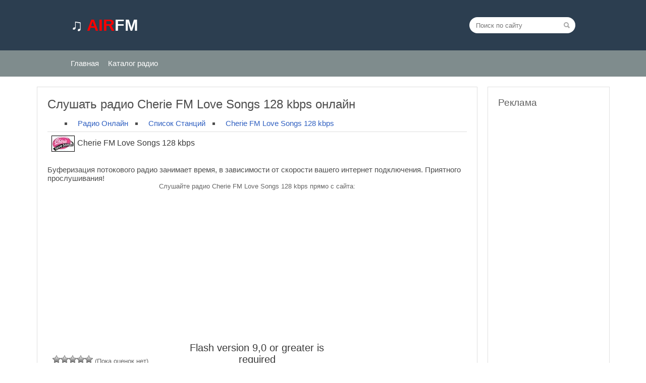

--- FILE ---
content_type: text/html; charset=UTF-8
request_url: https://airfm.ru/cherie-fm-love-songs-128-kbps/
body_size: 12094
content:
<html> <head> <title>Радио Cherie FM Love Songs 128 Kbps слушать онлайн бесплатно</title> <script type="text/javascript" data-pagespeed-no-defer>(function(){function d(b){var a=window;if(a.addEventListener)a.addEventListener("load",b,!1);else if(a.attachEvent)a.attachEvent("onload",b);else{var c=a.onload;a.onload=function(){b.call(this);c&&c.call(this)}}}var p=Date.now||function(){return+new Date};window.pagespeed=window.pagespeed||{};var q=window.pagespeed;function r(){this.a=!0}r.prototype.c=function(b){b=parseInt(b.substring(0,b.indexOf(" ")),10);return!isNaN(b)&&b<=p()};r.prototype.hasExpired=r.prototype.c;r.prototype.b=function(b){return b.substring(b.indexOf(" ",b.indexOf(" ")+1)+1)};r.prototype.getData=r.prototype.b;r.prototype.f=function(b){var a=document.getElementsByTagName("script"),a=a[a.length-1];a.parentNode.replaceChild(b,a)};r.prototype.replaceLastScript=r.prototype.f;
r.prototype.g=function(b){var a=window.localStorage.getItem("pagespeed_lsc_url:"+b),c=document.createElement(a?"style":"link");a&&!this.c(a)?(c.type="text/css",c.appendChild(document.createTextNode(this.b(a)))):(c.rel="stylesheet",c.href=b,this.a=!0);this.f(c)};r.prototype.inlineCss=r.prototype.g;
r.prototype.h=function(b,a){var c=window.localStorage.getItem("pagespeed_lsc_url:"+b+" pagespeed_lsc_hash:"+a),f=document.createElement("img");c&&!this.c(c)?f.src=this.b(c):(f.src=b,this.a=!0);for(var c=2,k=arguments.length;c<k;++c){var g=arguments[c].indexOf("=");f.setAttribute(arguments[c].substring(0,g),arguments[c].substring(g+1))}this.f(f)};r.prototype.inlineImg=r.prototype.h;
function t(b,a,c,f){a=document.getElementsByTagName(a);for(var k=0,g=a.length;k<g;++k){var e=a[k],m=e.getAttribute("data-pagespeed-lsc-hash"),h=e.getAttribute("data-pagespeed-lsc-url");if(m&&h){h="pagespeed_lsc_url:"+h;c&&(h+=" pagespeed_lsc_hash:"+m);var l=e.getAttribute("data-pagespeed-lsc-expiry"),l=l?(new Date(l)).getTime():"",e=f(e);if(!e){var n=window.localStorage.getItem(h);n&&(e=b.b(n))}e&&(window.localStorage.setItem(h,l+" "+m+" "+e),b.a=!0)}}}
function u(b){t(b,"img",!0,function(a){return a.src});t(b,"style",!1,function(a){return a.firstChild?a.firstChild.nodeValue:null})}
q.i=function(){if(window.localStorage){var b=new r;q.localStorageCache=b;d(function(){u(b)});d(function(){if(b.a){for(var a=[],c=[],f=0,k=p(),g=0,e=window.localStorage.length;g<e;++g){var m=window.localStorage.key(g);if(!m.indexOf("pagespeed_lsc_url:")){var h=window.localStorage.getItem(m),l=h.indexOf(" "),n=parseInt(h.substring(0,l),10);if(!isNaN(n))if(n<=k){a.push(m);continue}else if(n<f||!f)f=n;c.push(h.substring(l+1,h.indexOf(" ",l+1)))}}k="";f&&(k="; expires="+(new Date(f)).toUTCString());document.cookie=
"_GPSLSC="+c.join("!")+k;g=0;for(e=a.length;g<e;++g)window.localStorage.removeItem(a[g]);b.a=!1}})}};q.localStorageCacheInit=q.i;})();
pagespeed.localStorageCacheInit();</script><link rel="shortcut icon" href="/favicon.ico" type="image/x-icon"> <meta name="yandex-verification" content="50049f87b7ae5813"/> <meta name='robots' content='max-image-preview:large'/> <style>img:is([sizes="auto" i], [sizes^="auto," i]) {contain-intrinsic-size:3000px 1500px}</style> <meta name="description" itemprop="description" content="Cherie FM Love Songs"/> <meta name="keywords" itemprop="keywords" content="128 kbps / кб/c,chillout,lounge,Европа,Музыка любви / love,Поп / Хиты"/> <link rel="canonical" href="https://airfm.ru/cherie-fm-love-songs-128-kbps/"/> <link rel="alternate" type="application/rss+xml" title="Радио онлайн &raquo; Лента комментариев к &laquo;Cherie FM Love Songs 128 kbps&raquo;" href="feed/"/> <link rel='stylesheet' id='wp-block-library-css' href="/wp-includes/css/dist/block-library/A.style.min.css,qver=6.8.3.pagespeed.cf.6w6iIy5A4f.css" type='text/css' media='all'/> <style id='classic-theme-styles-inline-css' type='text/css'>.wp-block-button__link{color:#fff;background-color:#32373c;border-radius:9999px;box-shadow:none;text-decoration:none;padding:calc(.667em + 2px) calc(1.333em + 2px);font-size:1.125em}.wp-block-file__button{background:#32373c;color:#fff;text-decoration:none}</style> <style id='global-styles-inline-css' type='text/css'>:root{--wp--preset--aspect-ratio--square:1;--wp--preset--aspect-ratio--4-3: 4/3;--wp--preset--aspect-ratio--3-4: 3/4;--wp--preset--aspect-ratio--3-2: 3/2;--wp--preset--aspect-ratio--2-3: 2/3;--wp--preset--aspect-ratio--16-9: 16/9;--wp--preset--aspect-ratio--9-16: 9/16;--wp--preset--color--black:#000;--wp--preset--color--cyan-bluish-gray:#abb8c3;--wp--preset--color--white:#fff;--wp--preset--color--pale-pink:#f78da7;--wp--preset--color--vivid-red:#cf2e2e;--wp--preset--color--luminous-vivid-orange:#ff6900;--wp--preset--color--luminous-vivid-amber:#fcb900;--wp--preset--color--light-green-cyan:#7bdcb5;--wp--preset--color--vivid-green-cyan:#00d084;--wp--preset--color--pale-cyan-blue:#8ed1fc;--wp--preset--color--vivid-cyan-blue:#0693e3;--wp--preset--color--vivid-purple:#9b51e0;--wp--preset--gradient--vivid-cyan-blue-to-vivid-purple:linear-gradient(135deg,rgba(6,147,227,1) 0%,#9b51e0 100%);--wp--preset--gradient--light-green-cyan-to-vivid-green-cyan:linear-gradient(135deg,#7adcb4 0%,#00d082 100%);--wp--preset--gradient--luminous-vivid-amber-to-luminous-vivid-orange:linear-gradient(135deg,rgba(252,185,0,1) 0%,rgba(255,105,0,1) 100%);--wp--preset--gradient--luminous-vivid-orange-to-vivid-red:linear-gradient(135deg,rgba(255,105,0,1) 0%,#cf2e2e 100%);--wp--preset--gradient--very-light-gray-to-cyan-bluish-gray:linear-gradient(135deg,#eee 0%,#a9b8c3 100%);--wp--preset--gradient--cool-to-warm-spectrum:linear-gradient(135deg,#4aeadc 0%,#9778d1 20%,#cf2aba 40%,#ee2c82 60%,#fb6962 80%,#fef84c 100%);--wp--preset--gradient--blush-light-purple:linear-gradient(135deg,#ffceec 0%,#9896f0 100%);--wp--preset--gradient--blush-bordeaux:linear-gradient(135deg,#fecda5 0%,#fe2d2d 50%,#6b003e 100%);--wp--preset--gradient--luminous-dusk:linear-gradient(135deg,#ffcb70 0%,#c751c0 50%,#4158d0 100%);--wp--preset--gradient--pale-ocean:linear-gradient(135deg,#fff5cb 0%,#b6e3d4 50%,#33a7b5 100%);--wp--preset--gradient--electric-grass:linear-gradient(135deg,#caf880 0%,#71ce7e 100%);--wp--preset--gradient--midnight:linear-gradient(135deg,#020381 0%,#2874fc 100%);--wp--preset--font-size--small:13px;--wp--preset--font-size--medium:20px;--wp--preset--font-size--large:36px;--wp--preset--font-size--x-large:42px;--wp--preset--spacing--20:.44rem;--wp--preset--spacing--30:.67rem;--wp--preset--spacing--40:1rem;--wp--preset--spacing--50:1.5rem;--wp--preset--spacing--60:2.25rem;--wp--preset--spacing--70:3.38rem;--wp--preset--spacing--80:5.06rem;--wp--preset--shadow--natural:6px 6px 9px rgba(0,0,0,.2);--wp--preset--shadow--deep:12px 12px 50px rgba(0,0,0,.4);--wp--preset--shadow--sharp:6px 6px 0 rgba(0,0,0,.2);--wp--preset--shadow--outlined:6px 6px 0 -3px rgba(255,255,255,1) , 6px 6px rgba(0,0,0,1);--wp--preset--shadow--crisp:6px 6px 0 rgba(0,0,0,1)}:where(.is-layout-flex){gap:.5em}:where(.is-layout-grid){gap:.5em}body .is-layout-flex{display:flex}.is-layout-flex{flex-wrap:wrap;align-items:center}.is-layout-flex > :is(*, div){margin:0}body .is-layout-grid{display:grid}.is-layout-grid > :is(*, div){margin:0}:where(.wp-block-columns.is-layout-flex){gap:2em}:where(.wp-block-columns.is-layout-grid){gap:2em}:where(.wp-block-post-template.is-layout-flex){gap:1.25em}:where(.wp-block-post-template.is-layout-grid){gap:1.25em}.has-black-color{color:var(--wp--preset--color--black)!important}.has-cyan-bluish-gray-color{color:var(--wp--preset--color--cyan-bluish-gray)!important}.has-white-color{color:var(--wp--preset--color--white)!important}.has-pale-pink-color{color:var(--wp--preset--color--pale-pink)!important}.has-vivid-red-color{color:var(--wp--preset--color--vivid-red)!important}.has-luminous-vivid-orange-color{color:var(--wp--preset--color--luminous-vivid-orange)!important}.has-luminous-vivid-amber-color{color:var(--wp--preset--color--luminous-vivid-amber)!important}.has-light-green-cyan-color{color:var(--wp--preset--color--light-green-cyan)!important}.has-vivid-green-cyan-color{color:var(--wp--preset--color--vivid-green-cyan)!important}.has-pale-cyan-blue-color{color:var(--wp--preset--color--pale-cyan-blue)!important}.has-vivid-cyan-blue-color{color:var(--wp--preset--color--vivid-cyan-blue)!important}.has-vivid-purple-color{color:var(--wp--preset--color--vivid-purple)!important}.has-black-background-color{background-color:var(--wp--preset--color--black)!important}.has-cyan-bluish-gray-background-color{background-color:var(--wp--preset--color--cyan-bluish-gray)!important}.has-white-background-color{background-color:var(--wp--preset--color--white)!important}.has-pale-pink-background-color{background-color:var(--wp--preset--color--pale-pink)!important}.has-vivid-red-background-color{background-color:var(--wp--preset--color--vivid-red)!important}.has-luminous-vivid-orange-background-color{background-color:var(--wp--preset--color--luminous-vivid-orange)!important}.has-luminous-vivid-amber-background-color{background-color:var(--wp--preset--color--luminous-vivid-amber)!important}.has-light-green-cyan-background-color{background-color:var(--wp--preset--color--light-green-cyan)!important}.has-vivid-green-cyan-background-color{background-color:var(--wp--preset--color--vivid-green-cyan)!important}.has-pale-cyan-blue-background-color{background-color:var(--wp--preset--color--pale-cyan-blue)!important}.has-vivid-cyan-blue-background-color{background-color:var(--wp--preset--color--vivid-cyan-blue)!important}.has-vivid-purple-background-color{background-color:var(--wp--preset--color--vivid-purple)!important}.has-black-border-color{border-color:var(--wp--preset--color--black)!important}.has-cyan-bluish-gray-border-color{border-color:var(--wp--preset--color--cyan-bluish-gray)!important}.has-white-border-color{border-color:var(--wp--preset--color--white)!important}.has-pale-pink-border-color{border-color:var(--wp--preset--color--pale-pink)!important}.has-vivid-red-border-color{border-color:var(--wp--preset--color--vivid-red)!important}.has-luminous-vivid-orange-border-color{border-color:var(--wp--preset--color--luminous-vivid-orange)!important}.has-luminous-vivid-amber-border-color{border-color:var(--wp--preset--color--luminous-vivid-amber)!important}.has-light-green-cyan-border-color{border-color:var(--wp--preset--color--light-green-cyan)!important}.has-vivid-green-cyan-border-color{border-color:var(--wp--preset--color--vivid-green-cyan)!important}.has-pale-cyan-blue-border-color{border-color:var(--wp--preset--color--pale-cyan-blue)!important}.has-vivid-cyan-blue-border-color{border-color:var(--wp--preset--color--vivid-cyan-blue)!important}.has-vivid-purple-border-color{border-color:var(--wp--preset--color--vivid-purple)!important}.has-vivid-cyan-blue-to-vivid-purple-gradient-background{background:var(--wp--preset--gradient--vivid-cyan-blue-to-vivid-purple)!important}.has-light-green-cyan-to-vivid-green-cyan-gradient-background{background:var(--wp--preset--gradient--light-green-cyan-to-vivid-green-cyan)!important}.has-luminous-vivid-amber-to-luminous-vivid-orange-gradient-background{background:var(--wp--preset--gradient--luminous-vivid-amber-to-luminous-vivid-orange)!important}.has-luminous-vivid-orange-to-vivid-red-gradient-background{background:var(--wp--preset--gradient--luminous-vivid-orange-to-vivid-red)!important}.has-very-light-gray-to-cyan-bluish-gray-gradient-background{background:var(--wp--preset--gradient--very-light-gray-to-cyan-bluish-gray)!important}.has-cool-to-warm-spectrum-gradient-background{background:var(--wp--preset--gradient--cool-to-warm-spectrum)!important}.has-blush-light-purple-gradient-background{background:var(--wp--preset--gradient--blush-light-purple)!important}.has-blush-bordeaux-gradient-background{background:var(--wp--preset--gradient--blush-bordeaux)!important}.has-luminous-dusk-gradient-background{background:var(--wp--preset--gradient--luminous-dusk)!important}.has-pale-ocean-gradient-background{background:var(--wp--preset--gradient--pale-ocean)!important}.has-electric-grass-gradient-background{background:var(--wp--preset--gradient--electric-grass)!important}.has-midnight-gradient-background{background:var(--wp--preset--gradient--midnight)!important}.has-small-font-size{font-size:var(--wp--preset--font-size--small)!important}.has-medium-font-size{font-size:var(--wp--preset--font-size--medium)!important}.has-large-font-size{font-size:var(--wp--preset--font-size--large)!important}.has-x-large-font-size{font-size:var(--wp--preset--font-size--x-large)!important}:where(.wp-block-post-template.is-layout-flex){gap:1.25em}:where(.wp-block-post-template.is-layout-grid){gap:1.25em}:where(.wp-block-columns.is-layout-flex){gap:2em}:where(.wp-block-columns.is-layout-grid){gap:2em}:root :where(.wp-block-pullquote){font-size:1.5em;line-height:1.6}</style> <style id='wp-postratings-css' media='all' data-pagespeed-lsc-url="https://airfm.ru/wp-content/plugins/wp-postratings/css/postratings-css.css?ver=1.86.2" data-pagespeed-lsc-hash="rwyPRo-_aP" data-pagespeed-lsc-expiry="Mon, 18 Jan 2027 03:00:04 GMT">.post-ratings{width:100%;opacity:1}.post-ratings-loading{display:none;height:16px;text-align:left}.post-ratings-image{border:0}.post-ratings img,.post-ratings-loading img,.post-ratings-image img{border:0;padding:0;margin:0}.post-ratings-text{}.post-ratings-comment-author{font-weight:normal;font-style:italic}</style> <style type="text/css">.recentcomments a{display:inline!important;padding:0!important;margin:0!important}</style><link rel="stylesheet" href="/wp-content/themes/airfm/style.css" type="text/css" data-pagespeed-lsc-url="https://airfm.ru/wp-content/themes/airfm/style.css"><script data-pagespeed-orig-type="text/javascript" src="/wp-includes/js/jquery/jquery.min.js,qver=3.7.1.pagespeed.jm.PoWN7KAtLT.js" id="jquery-core-js" type="text/psajs" data-pagespeed-orig-index="0"></script> <script data-pagespeed-orig-type="text/javascript" src="/wp-includes/js/jquery/jquery-migrate.min.js,qver=3.4.1.pagespeed.jm.bhhu-RahTI.js" id="jquery-migrate-js" type="text/psajs" data-pagespeed-orig-index="1"></script> <link rel="https://api.w.org/" href="/wp-json/"/><link rel="alternate" title="JSON" type="application/json" href="/wp-json/wp/v2/posts/6771"/><link rel="EditURI" type="application/rsd+xml" title="RSD" href="/xmlrpc.php?rsd"/> <link rel="alternate" title="oEmbed (JSON)" type="application/json+oembed" href="/wp-json/oembed/1.0/embed?url=https%3A%2F%2Fairfm.ru%2Fcherie-fm-love-songs-128-kbps%2F"/> <link rel="alternate" title="oEmbed (XML)" type="text/xml+oembed" href="/wp-json/oembed/1.0/embed?url=https%3A%2F%2Fairfm.ru%2Fcherie-fm-love-songs-128-kbps%2F&#038;format=xml"/> <meta name="viewport" content="width=device-width; initial-scale=0.85; maximum-scale=0.85; user-scalable=0;"/> <meta http-equiv="content-type" content="text/html; charset=UTF-8"> <script async src="//pagead2.googlesyndication.com/pagead/js/adsbygoogle.js" type="text/psajs" data-pagespeed-orig-index="2"></script> <script type="text/psajs" data-pagespeed-orig-index="3">(adsbygoogle=window.adsbygoogle||[]).push({google_ad_client:"ca-pub-2822659624102361",enable_page_level_ads:true});</script> </head> <body> <div align="center"> <div class="body"> <header> <div align="center"> <div class="h_top_over"> <div class="h_top"> <a href="/" class="h_logo"><b>&#9835; <span style="color:red">AIR</span><span style="color:#fff">FM</span></b></a> <div class="h_search_over" id="hide_search"> <div class="h_search"> <form method="get" action="/"> <input id="searchinput" type="text" name="s" class="h_query" placeholder="Поиск по сайту"/> <input class="h_submit" type="image" src="[data-uri]" data-pagespeed-lsc-url="https://airfm.ru/wp-content/themes/airfm/img/search.png" data-pagespeed-lsc-hash="e_3lGZIwfq" data-pagespeed-lsc-expiry="Wed, 16 Jan 2036 03:00:04 GMT"> </form> </div> </div> </div> </div> <div class="h_over_menu"> <a href="javascript:open_menu()" class="open_menu">Меню</a> <div class="h_menu_in" id="hide_menu"> <div class="h_menu"> <nav> <ul id="navigation" class="nav-main"> <div class="menu-verhnee-container"><ul id="menu-verhnee" class="menu"><li id="menu-item-25" class="menu-item menu-item-type-custom menu-item-object-custom menu-item-25"><a href="/">Главная</a></li> <li id="menu-item-7224" class="menu-item menu-item-type-post_type menu-item-object-page current_page_parent menu-item-7224"><a href="/radiostation/">Каталог радио</a></li> </ul></div> </ul> </nav> </div> </div> </div> </header> <div class="h_content_table"> <div class="h_content_left"> <div class="content_in" itemscope itemtype="http://schema.org/RadioStation"> <h1>Слушать радио Cherie FM Love Songs 128 kbps онлайн</h1> <table border="0" cellpadding="0" cellspacing="0" width="100%"> <tr> <ol itemscope itemtype="http://schema.org/BreadcrumbList" class="breadcumbs"> <li itemprop="itemListElement" itemscope itemtype="http://schema.org/ListItem"> <a itemprop="item" href="/"> <span itemprop="name">Радио Онлайн</span></a> <meta itemprop="position" content="1"/> </li> <li itemprop="itemListElement" itemscope itemtype="http://schema.org/ListItem"> <a itemprop="item" href="/radiostation/"> <span itemprop="name">Список Станций</span></a> <meta itemprop="position" content="2"/> </li> <li itemprop="itemListElement" itemscope itemtype="http://schema.org/ListItem"> <a itemprop="item" href="./"><span itemprop="name">Cherie FM Love Songs 128 kbps</span></a> <meta itemprop="position" content="3"/> </li> </ol> </tr> </table> <hr/> <div class="eTitle" style="padding-bottom:3px"> <h4><img itemprop="image" src="/_ld/12/98104215.jpg" alt="Cherie FM Love Songs 128 kbps" align="absMiddle" style="border-top-color:#000;border-top-width:1px;border-top-style:ridge;border-bottom-color:#000;border-bottom-width:1px;border-bottom-style:ridge;border-left-color:#000;border-left-width:1px;border-left-style:ridge;border-right-color:#000;border-right-width:1px;border-right-style:ridge;margin-right:5px" height="30" data-pagespeed-lsc-url="https://airfm.ru/_ld/12/98104215.jpg"/><span itemprop="name">Cherie FM Love Songs 128 kbps</span></h4> </div> <meta itemprop="openingHours" content="Mo-Su"> <meta itemprop="priceRange" content="Free"> <table border="0" width="100%" cellspacing="0" cellpadding="2" class="eBlock"> <tr> <td class="eText" colspan="2"> <center> Слушайте радио Cherie FM Love Songs 128 kbps прямо с сайта: <br><br> <center> <script async src="//pagead2.googlesyndication.com/pagead/js/adsbygoogle.js" type="text/psajs" data-pagespeed-orig-index="4"></script> <ins class="adsbygoogle" style="display:inline-block;width:336px;height:280px" data-ad-client="ca-pub-2822659624102361" data-ad-slot="9163338786"></ins> <script type="text/psajs" data-pagespeed-orig-index="5">(adsbygoogle=window.adsbygoogle||[]).push({});</script> </center> <script src="/flow/flowplayer-3.2.6.min.js" type="text/psajs" data-pagespeed-orig-index="6"></script> <div id="audio" style="display:block;width:336px;height:26px" href="http://95.81.146.2/cherie_fm_love_song/all/che_140854.mp3"></div> <script type="text/psajs" data-pagespeed-orig-index="7">$f("audio","http://releases.flowplayer.org/swf/flowplayer-3.2.7.swf",{plugins:{controls:{fullscreen:false,height:26,autoHide:false}},clip:{autoPlay:true,onBeforeBegin:function(){$f("player").close();}}});</script> </center> <span itemprop="description"> </span> <div id="post-ratings-6771" class="post-ratings" itemscope itemtype="http://schema.org/Article" data-nonce="326c53bf31"><img id="rating_6771_1" src="[data-uri]" alt="Звёзд: 1" title="Звёзд: 1" onmouseover="current_rating(6771, 1, 'Звёзд: 1');" onmouseout="ratings_off(0, 0, 0);" onclick="rate_post();" onkeypress="rate_post();" style="cursor:pointer;border:0" data-pagespeed-lsc-url="https://airfm.ru/wp-content/plugins/wp-postratings/images/stars_crystal/rating_off.gif" data-pagespeed-lsc-hash="d-aaXh2eJd" data-pagespeed-lsc-expiry="Wed, 16 Jan 2036 03:08:54 GMT"/><img id="rating_6771_2" src="[data-uri]" alt="Звёзд: 2" title="Звёзд: 2" onmouseover="current_rating(6771, 2, 'Звёзд: 2');" onmouseout="ratings_off(0, 0, 0);" onclick="rate_post();" onkeypress="rate_post();" style="cursor:pointer;border:0" data-pagespeed-lsc-url="https://airfm.ru/wp-content/plugins/wp-postratings/images/stars_crystal/rating_off.gif" data-pagespeed-lsc-hash="d-aaXh2eJd" data-pagespeed-lsc-expiry="Wed, 16 Jan 2036 03:08:54 GMT"/><img id="rating_6771_3" src="[data-uri]" alt="Звёзд: 3" title="Звёзд: 3" onmouseover="current_rating(6771, 3, 'Звёзд: 3');" onmouseout="ratings_off(0, 0, 0);" onclick="rate_post();" onkeypress="rate_post();" style="cursor:pointer;border:0" data-pagespeed-lsc-url="https://airfm.ru/wp-content/plugins/wp-postratings/images/stars_crystal/rating_off.gif" data-pagespeed-lsc-hash="d-aaXh2eJd" data-pagespeed-lsc-expiry="Wed, 16 Jan 2036 03:08:54 GMT"/><img id="rating_6771_4" src="[data-uri]" alt="Звёзд: 4" title="Звёзд: 4" onmouseover="current_rating(6771, 4, 'Звёзд: 4');" onmouseout="ratings_off(0, 0, 0);" onclick="rate_post();" onkeypress="rate_post();" style="cursor:pointer;border:0" data-pagespeed-lsc-url="https://airfm.ru/wp-content/plugins/wp-postratings/images/stars_crystal/rating_off.gif" data-pagespeed-lsc-hash="d-aaXh2eJd" data-pagespeed-lsc-expiry="Wed, 16 Jan 2036 03:08:54 GMT"/><img id="rating_6771_5" src="[data-uri]" alt="Звёзд: 5" title="Звёзд: 5" onmouseover="current_rating(6771, 5, 'Звёзд: 5');" onmouseout="ratings_off(0, 0, 0);" onclick="rate_post();" onkeypress="rate_post();" style="cursor:pointer;border:0" data-pagespeed-lsc-url="https://airfm.ru/wp-content/plugins/wp-postratings/images/stars_crystal/rating_off.gif" data-pagespeed-lsc-hash="d-aaXh2eJd" data-pagespeed-lsc-expiry="Wed, 16 Jan 2036 03:08:54 GMT"/> (Пока оценок нет)<br/><span class="post-ratings-text" id="ratings_6771_text"></span><meta itemprop="headline" content="Cherie FM Love Songs 128 kbps"/><meta itemprop="description" content="Cherie FM Love Songs"/><meta itemprop="datePublished" content="2011-01-30T11:36:17+03:00"/><meta itemprop="dateModified" content="2011-01-30T11:36:17+03:00"/><meta itemprop="url" content="https://airfm.ru/cherie-fm-love-songs-128-kbps/"/><meta itemprop="author" content="admin"/><meta itemprop="mainEntityOfPage" content="https://airfm.ru/cherie-fm-love-songs-128-kbps/"/><div style="display:none" itemprop="image" itemscope itemtype="https://schema.org/ImageObject"><meta itemprop="url" content="https://airfm.ru/airfmlogo.jpg"/><meta itemprop="width" content="465"/><meta itemprop="height" content="273"/></div><div style="display:none" itemprop="publisher" itemscope itemtype="https://schema.org/Organization"><meta itemprop="name" content="Радио онлайн"/><div itemprop="logo" itemscope itemtype="https://schema.org/ImageObject"><meta itemprop="url" content="https://airfm.ru/airfmlogo.jpg"/></div></div></div><div id="post-ratings-6771-loading" class="post-ratings-loading"> <img src="[data-uri]" class="post-ratings-image" data-pagespeed-lsc-url="https://airfm.ru/wp-content/plugins/wp-postratings/images/loading.gif" data-pagespeed-lsc-hash="qc1_UCFMIF" data-pagespeed-lsc-expiry="Wed, 16 Jan 2036 03:08:54 GMT"/> Загрузка...</div> <center> <B>Не нравится станция ? - Переключай:</B> </center> <div id="banners"> <TABLE border="0" cellpadding="2" cellspacing="1" width="100%" class="infTable"><TBODY><tr> <td class="infTd" width="33%"> <table border="0" cellpadding="2" cellspacing="1" width="100%" class="infTable"> <tbody> <tr align="center"> <td style="font:12pt"><a class="m" href="/rocksection-fm-96-kbps-aac/" title="Радиостанция Rocksection.FM 96 kbps aac+"><img src="[data-uri]" data-pagespeed-lsc-url="https://airfm.ru/_ld/10/71968440.jpg" data-pagespeed-lsc-hash="QLuY9ZFeZU" data-pagespeed-lsc-expiry="Wed, 16 Jan 2036 10:03:12 GMT"></a><br></td> </tr> <tr align="center"> <td class="infTitle" colspan="2"><a href="/rocksection-fm-96-kbps-aac/">Rocksection.FM 96 kbps aac+</a></td> </tr> </tbody> </table> </td> <td class="infTd" width="33%"> <table border="0" cellpadding="2" cellspacing="1" width="100%" class="infTable"> <tbody> <tr align="center"> <td style="font:12pt"><a class="m" href="/sunradio-black-128-kbps/" title="Радиостанция SunRadio Black 128 kbps"><img src="[data-uri]" data-pagespeed-lsc-url="https://airfm.ru/_ld/7/86418178.jpg" data-pagespeed-lsc-hash="wGkR0qgbEl" data-pagespeed-lsc-expiry="Wed, 16 Jan 2036 10:50:13 GMT"></a><br></td> </tr> <tr align="center"> <td class="infTitle" colspan="2"><a href="/sunradio-black-128-kbps/">SunRadio Black 128 kbps</a></td> </tr> </tbody> </table> </td> <td class="infTd" width="33%"> <table border="0" cellpadding="2" cellspacing="1" width="100%" class="infTable"> <tbody> <tr align="center"> <td style="font:12pt"><a class="m" href="/netradio-france-128-kbps/" title="Радиостанция NETradio France 128 kbps"><img src="/_ld/9/82647542.jpg" data-pagespeed-lsc-url="https://airfm.ru/_ld/9/82647542.jpg"></a><br></td> </tr> <tr align="center"> <td class="infTitle" colspan="2"><a href="/netradio-france-128-kbps/">NETradio France 128 kbps</a></td> </tr> </tbody> </table> </td> <tr> <td class="infTd" width="33%"> <table border="0" cellpadding="2" cellspacing="1" width="100%" class="infTable"> <tbody> <tr align="center"> <td style="font:12pt"><a class="m" href="/gardarika-32-kbps/" title="Радиостанция Гардарика 32 kbps"><img src="/_ld/4/69731.jpg" data-pagespeed-lsc-url="https://airfm.ru/_ld/4/69731.jpg"></a><br></td> </tr> <tr align="center"> <td class="infTitle" colspan="2"><a href="/gardarika-32-kbps/">Гардарика 32 kbps</a></td> </tr> </tbody> </table> </td> <td class="infTd" width="33%"> <table border="0" cellpadding="2" cellspacing="1" width="100%" class="infTable"> <tbody> <tr align="center"> <td style="font:12pt"><a class="m" href="/nsb-radio-96-kbps/" title="Радиостанция NSB RADIO 96 kbps"><img src="/_ld/3/62856.jpg" data-pagespeed-lsc-url="https://airfm.ru/_ld/3/62856.jpg"></a><br></td> </tr> <tr align="center"> <td class="infTitle" colspan="2"><a href="/nsb-radio-96-kbps/">NSB RADIO 96 kbps</a></td> </tr> </tbody> </table> </td> <td class="infTd" width="33%"> <table border="0" cellpadding="2" cellspacing="1" width="100%" class="infTable"> <tbody> <tr align="center"> <td style="font:12pt"><a class="m" href="/soma-fm-indie-pop-rocks-32-kbps/" title="Радиостанция Soma FM indie pop rocks 32 kbps"><img src="/_ld/3/08833.gif" data-pagespeed-lsc-url="https://airfm.ru/_ld/3/08833.gif"></a><br></td> </tr> <tr align="center"> <td class="infTitle" colspan="2"><a href="/soma-fm-indie-pop-rocks-32-kbps/">Soma FM indie pop rocks 32 kbps</a></td> </tr> </tbody> </table> </td> </tr> </TBODY></TABLE> </tr> </div> <BR>Буферизация потокового радио занимает время, в зависимости от скорости вашего интернет подключения. Приятного прослушивания!<BR> </td> </tr> <tr> <td class="eDetails2" colspan="2"> <span class="e-reads"> <span class="ed-title"> Прослушано: </span> <span class="ed-value">18476</span> раз </span> <span class="ed-sep"> | </span> <span class="e-comments"> <span class="ed-title"> Комментарии: </span> <span class="ed-value">0</span> </span> <span class="ed-sep"> | </span><span class="e-rating"> </td> </tr> </table> <table border="0" cellpadding="0" cellspacing="0" width="100%"> <h2>Комментарии</h2> <div id="respond"> <h3>Добавить комментарий</h3> <div id="cancel-comment-reply"> <small><a rel="nofollow" id="cancel-comment-reply-link" href="#respond" style="display:none">Нажмите, чтобы отменить ответ.</a></small> </div> <form action="/wp-comments-post.php" method="post" id="commentform"> <p> <input type="text" name="author" class="inputForm" id="author" size="22" tabindex="1" placeholder="Имя (обязательно)" aria-required='true'/> <input type="text" name="email" class="inputForm" id="email" size="22" tabindex="2" placeholder="E-mail (не публикуется)" aria-required='true'/> </p> <p><textarea name="comment" id="comment" cols="100" rows="10" tabindex="4"></textarea></p> <p><input name="submit" type="submit" class="submitForm" id="submit" tabindex="5" value="Добавить комментарий"/> <input type='hidden' name='comment_post_ID' value='6771' id='comment_post_ID'/> <input type='hidden' name='comment_parent' id='comment_parent' value='0'/> </p> </form> </div> </table> <div class="padenavi"> </div> </div> </div> <div class="h_content_right"> <div class="h_block_content"><div class="h_block_title">Реклама</div> <div class="textwidget"><script async src="//pagead2.googlesyndication.com/pagead/js/adsbygoogle.js" type="text/psajs" data-pagespeed-orig-index="8"></script> <ins class="adsbygoogle" style="display:block" data-ad-client="ca-pub-2822659624102361" data-ad-slot="3686163300" data-ad-format="auto"></ins> <script type="text/psajs" data-pagespeed-orig-index="9">(adsbygoogle=window.adsbygoogle||[]).push({});</script></div> </div><div class="h_block_content"><div class="h_block_title">Категории</div> <ul> <li class="cat-item cat-item-417"><a href="/category/po-bitrejtu-kachestvu/">По битрейту (качеству)</a> <ul class='children'> <li class="cat-item cat-item-421"><a href="/category/po-bitrejtu-kachestvu/128-kbps-kb-c/">128 kbps / кб/c</a> </li> <li class="cat-item cat-item-422"><a href="/category/po-bitrejtu-kachestvu/192-kbps-kb-c/">192 kbps / кб/c</a> </li> <li class="cat-item cat-item-423"><a href="/category/po-bitrejtu-kachestvu/256-kbps-kb-s/">256 kbps / кб/с</a> </li> <li class="cat-item cat-item-418"><a href="/category/po-bitrejtu-kachestvu/32-kbps-kb-c/">32 kbps / кб/c</a> </li> <li class="cat-item cat-item-424"><a href="/category/po-bitrejtu-kachestvu/320-kbps-kb-s/">320 kbps / кб/с</a> </li> <li class="cat-item cat-item-419"><a href="/category/po-bitrejtu-kachestvu/64-kbps-kb-c/">64 kbps / кб/c</a> </li> <li class="cat-item cat-item-420"><a href="/category/po-bitrejtu-kachestvu/96-kbps-kb-c/">96 kbps / кб/c</a> </li> </ul> </li> <li class="cat-item cat-item-365"><a href="/category/po-stilyu-muzyki/">По стилю музыки</a> <ul class='children'> <li class="cat-item cat-item-390"><a href="/category/po-stilyu-muzyki/alt-rock/">Alt Rock</a> </li> <li class="cat-item cat-item-373"><a href="/category/po-stilyu-muzyki/ambient/">Ambient</a> </li> <li class="cat-item cat-item-385"><a href="/category/po-stilyu-muzyki/breaks-breakbeat/">Breaks / Breakbeat</a> </li> <li class="cat-item cat-item-371"><a href="/category/po-stilyu-muzyki/chillout/">Chillout</a> </li> <li class="cat-item cat-item-389"><a href="/category/po-stilyu-muzyki/classic-rock/">Classic Rock</a> </li> <li class="cat-item cat-item-394"><a href="/category/po-stilyu-muzyki/dance-club/">Dance / Club</a> </li> <li class="cat-item cat-item-383"><a href="/category/po-stilyu-muzyki/dj-mixes/">DJ Mixes</a> </li> <li class="cat-item cat-item-376"><a href="/category/po-stilyu-muzyki/drum-n-bass/">Drum &#039;n&#039; Bass</a> </li> <li class="cat-item cat-item-405"><a href="/category/po-stilyu-muzyki/dubstep/">Dubstep</a> </li> <li class="cat-item cat-item-366"><a href="/category/po-stilyu-muzyki/electro-house/">Electro House</a> </li> <li class="cat-item cat-item-369"><a href="/category/po-stilyu-muzyki/euro-dance/">Euro Dance</a> </li> <li class="cat-item cat-item-380"><a href="/category/po-stilyu-muzyki/funky-house/">Funky House</a> </li> <li class="cat-item cat-item-374"><a href="/category/po-stilyu-muzyki/goa-psy-trance/">Goa-Psy Trance</a> </li> <li class="cat-item cat-item-378"><a href="/category/po-stilyu-muzyki/hard-core/">Hard Core</a> </li> <li class="cat-item cat-item-382"><a href="/category/po-stilyu-muzyki/hard-dance/">Hard Dance</a> </li> <li class="cat-item cat-item-392"><a href="/category/po-stilyu-muzyki/hard-rock/">Hard Rock</a> </li> <li class="cat-item cat-item-379"><a href="/category/po-stilyu-muzyki/hardstyle/">Hardstyle</a> </li> <li class="cat-item cat-item-403"><a href="/category/po-stilyu-muzyki/hip-hop/">Hip-Hop</a> </li> <li class="cat-item cat-item-367"><a href="/category/po-stilyu-muzyki/house/">House</a> </li> <li class="cat-item cat-item-391"><a href="/category/po-stilyu-muzyki/indie-rock/">Indie Rock</a> </li> <li class="cat-item cat-item-386"><a href="/category/po-stilyu-muzyki/jazz/">Jazz</a> </li> <li class="cat-item cat-item-372"><a href="/category/po-stilyu-muzyki/lounge/">Lounge</a> </li> <li class="cat-item cat-item-375"><a href="/category/po-stilyu-muzyki/minimal/">Minimal</a> </li> <li class="cat-item cat-item-384"><a href="/category/po-stilyu-muzyki/oldschool-electronica/">Oldschool Electronica</a> </li> <li class="cat-item cat-item-370"><a href="/category/po-stilyu-muzyki/progressive/">Progressive</a> </li> <li class="cat-item cat-item-395"><a href="/category/po-stilyu-muzyki/psychedelic/">Psychedelic</a> </li> <li class="cat-item cat-item-402"><a href="/category/po-stilyu-muzyki/r-n-b/">R&#039;n&#039;B</a> </li> <li class="cat-item cat-item-388"><a href="/category/po-stilyu-muzyki/rap/">Rap</a> </li> <li class="cat-item cat-item-396"><a href="/category/po-stilyu-muzyki/retro/">Retro / Ретро</a> </li> <li class="cat-item cat-item-368"><a href="/category/po-stilyu-muzyki/soulful-house/">Soulful House</a> </li> <li class="cat-item cat-item-408"><a href="/category/po-stilyu-muzyki/space-music/">Space Music</a> </li> <li class="cat-item cat-item-377"><a href="/category/po-stilyu-muzyki/techno/">Techno</a> </li> <li class="cat-item cat-item-381"><a href="/category/po-stilyu-muzyki/tribal-house/">Tribal House</a> </li> <li class="cat-item cat-item-407"><a href="/category/po-stilyu-muzyki/vocal-trance/">Vocal Trance</a> </li> <li class="cat-item cat-item-399"><a href="/category/po-stilyu-muzyki/country/">Кантри / Country</a> </li> <li class="cat-item cat-item-397"><a href="/category/po-stilyu-muzyki/classical/">Классическая / Classical</a> </li> <li class="cat-item cat-item-401"><a href="/category/po-stilyu-muzyki/love/">Музыка любви / Love</a> </li> <li class="cat-item cat-item-410"><a href="/category/po-stilyu-muzyki/news/">Новостные</a> </li> <li class="cat-item cat-item-393"><a href="/category/po-stilyu-muzyki/pop-hity/">Поп / Хиты</a> </li> <li class="cat-item cat-item-387"><a href="/category/po-stilyu-muzyki/reggae/">Регги / Reggae</a> </li> <li class="cat-item cat-item-406"><a href="/category/po-stilyu-muzyki/trance/">Транс</a> </li> <li class="cat-item cat-item-400"><a href="/category/po-stilyu-muzyki/urban/">Урбанистические / Urban</a> </li> <li class="cat-item cat-item-409"><a href="/category/po-stilyu-muzyki/shanson/">Шансон</a> </li> <li class="cat-item cat-item-398"><a href="/category/po-stilyu-muzyki/ethno/">Этническая / Ethno</a> </li> <li class="cat-item cat-item-404"><a href="/category/po-stilyu-muzyki/comedy/">Юмор / Comedy</a> </li> </ul> </li> <li class="cat-item cat-item-411"><a href="/category/po-strane/">По стране</a> <ul class='children'> <li class="cat-item cat-item-415"><a href="/category/po-strane/evropa/">Европа</a> </li> <li class="cat-item cat-item-416"><a href="/category/po-strane/ostalnye/">Остальные</a> </li> <li class="cat-item cat-item-413"><a href="/category/po-strane/rossiya/">Россия</a> </li> <li class="cat-item cat-item-414"><a href="/category/po-strane/ssha/">США</a> </li> <li class="cat-item cat-item-412"><a href="/category/po-strane/ukraina/">Украина</a> </li> </ul> </li> </ul> </div><div class="h_block_content"><div class="h_block_title">Обсуждения</div><ul id="recentcomments"><li class="recentcomments"><span class="comment-author-link">Виктор</span> к записи <a href="/power-fm-lv/#comment-38">Power FM Латвия</a></li><li class="recentcomments"><span class="comment-author-link">Наталья</span> к записи <a href="/ah-fm/#comment-35">AH.FM</a></li><li class="recentcomments"><span class="comment-author-link">Михаил</span> к записи <a href="/echo-msk/#comment-34">Эхо Москвы</a></li></ul></div> </div> </div> </div> <script type="speculationrules">
{"prefetch":[{"source":"document","where":{"and":[{"href_matches":"\/*"},{"not":{"href_matches":["\/wp-*.php","\/wp-admin\/*","\/wp-content\/uploads\/*","\/wp-content\/*","\/wp-content\/plugins\/*","\/wp-content\/themes\/airfm\/*","\/*\\?(.+)"]}},{"not":{"selector_matches":"a[rel~=\"nofollow\"]"}},{"not":{"selector_matches":".no-prefetch, .no-prefetch a"}}]},"eagerness":"conservative"}]}
</script> <script data-pagespeed-orig-type="text/javascript" id="wp-postratings-js-extra" type="text/psajs" data-pagespeed-orig-index="10">var ratingsL10n={"plugin_url":"https:\/\/airfm.ru\/wp-content\/plugins\/wp-postratings","ajax_url":"https:\/\/airfm.ru\/wp-admin\/admin-ajax.php","text_wait":"\u041f\u043e\u0436\u0430\u043b\u0443\u0439\u0441\u0442\u0430, \u043d\u0435 \u0433\u043e\u043b\u043e\u0441\u0443\u0439\u0442\u0435 \u0437\u0430 \u043d\u0435\u0441\u043a\u043e\u043b\u044c\u043a\u043e \u0437\u0430\u043f\u0438\u0441\u0435\u0439 \u043e\u0434\u043d\u043e\u0432\u0440\u0435\u043c\u0435\u043d\u043d\u043e.","image":"stars_crystal","image_ext":"gif","max":"5","show_loading":"1","show_fading":"1","custom":"0"};var ratings_mouseover_image=new Image();ratings_mouseover_image.src="https://airfm.ru/wp-content/plugins/wp-postratings/images/stars_crystal/rating_over.gif";;</script> <script data-pagespeed-orig-type="text/javascript" src="/wp-content/plugins/wp-postratings/js/postratings-js.js,qver=1.86.2.pagespeed.jm.E5Sn_3M5YR.js" id="wp-postratings-js" type="text/psajs" data-pagespeed-orig-index="11"></script> <script data-pagespeed-orig-type="text/javascript" id="zerospam-js-extra" type="text/psajs" data-pagespeed-orig-index="12">var zerospam={"key":"3PO3)@OTk6Vkx%4x*xzR$V9VZ#fDnGrSj@HWbe3S5ezGUDs2dfLC8K#od68^QuR%"};</script> <script src="/wp-content/plugins,_zero-spam,_js,_zerospam.js,qver==2.0.0+themes,_airfm,_img,_template.js,qver==6.8.3.pagespeed.jc.GjWWeMQ0Gw.js" type="text/psajs" data-pagespeed-orig-index="13"></script><script type="text/psajs" data-pagespeed-orig-index="14">eval(mod_pagespeed_oIY9OY$xDj);</script> <script type="text/psajs" data-pagespeed-orig-index="15">eval(mod_pagespeed_nlKpgmtVIG);</script> <footer> <div class="footer_table"> <div class="footer_td"> <div class="footer_block"> <div class="f_block_title">Полезные ссылки</div> <ul> <li><a href="/faq/">Как слушать радио</a></li> </ul> </div> </div> <div class="footer_td"> <div class="footer_block"> <div class="f_block_title">Мы в социальных сетях</div> <ul> <li><a href="/r.php?http://vk.com/airtv" target="_blank" rel="nofollow">ВКонтакте</a></li> </ul> </div> </div> <div class="footer_td"> <div class="footer_block"> <div class="f_block_title">Наши наработки</div> <ul> <li><a href="/gadzhet-radio/">Гаджет для Windows</a></li> <li><a href="/r.php?http://vk.com/app1903224_-10532774" target="_blank" rel="nofollow">Приложение ВК (BETA)</a></li> </ul> </div> </div> <div class="footer_td"> <div class="footer_block"> <div class="f_block_title">О сайте</div> AirFM - это Ваше прекрасное настроение от прослушивания радио на наших страницах. </div> </div> </div> <div class="f_bottom">Музыка нон-стоп от AirFM © 2026 | <a href="/privacy/">Правообладателям</a></div> </footer> </div> </body> <script async src="https://www.googletagmanager.com/gtag/js?id=G-XCW5JH5D2Q" type="text/psajs" data-pagespeed-orig-index="16"></script> <script type="text/psajs" data-pagespeed-orig-index="17">window.dataLayer=window.dataLayer||[];function gtag(){dataLayer.push(arguments);}gtag('js',new Date());gtag('config','G-XCW5JH5D2Q');</script> <p class="countme"><script data-pagespeed-orig-type="text/javascript" type="text/psajs" data-pagespeed-orig-index="18">document.write("<img src='//counter.yadro.ru/hit?t45.4;r"+escape(document.referrer)+((typeof(screen)=="undefined")?"":";s"+screen.width+"*"+screen.height+"*"+(screen.colorDepth?screen.colorDepth:screen.pixelDepth))+";u"+escape(document.URL)+";"+Math.random()+"' alt='' title='LiveInternet' "+"border='0' width='31' height='31'>")</script></p> <script type="text/javascript" src="/pagespeed_static/js_defer.I4cHjq6EEP.js"></script></html>

--- FILE ---
content_type: text/html; charset=utf-8
request_url: https://www.google.com/recaptcha/api2/aframe
body_size: 268
content:
<!DOCTYPE HTML><html><head><meta http-equiv="content-type" content="text/html; charset=UTF-8"></head><body><script nonce="-Smu7o4W7Q9iWMVgQz0Ijw">/** Anti-fraud and anti-abuse applications only. See google.com/recaptcha */ try{var clients={'sodar':'https://pagead2.googlesyndication.com/pagead/sodar?'};window.addEventListener("message",function(a){try{if(a.source===window.parent){var b=JSON.parse(a.data);var c=clients[b['id']];if(c){var d=document.createElement('img');d.src=c+b['params']+'&rc='+(localStorage.getItem("rc::a")?sessionStorage.getItem("rc::b"):"");window.document.body.appendChild(d);sessionStorage.setItem("rc::e",parseInt(sessionStorage.getItem("rc::e")||0)+1);localStorage.setItem("rc::h",'1768733953910');}}}catch(b){}});window.parent.postMessage("_grecaptcha_ready", "*");}catch(b){}</script></body></html>

--- FILE ---
content_type: text/css
request_url: https://airfm.ru/wp-content/themes/airfm/style.css
body_size: 4909
content:
a,a:hover{color:#3060c1}.h_top_over,.popup_header,.top_h{background-color:#2c3e50}td.gTableTop{background:#2c3e50!important}td.gTableSubTop,td.postTdTop{background:#384659!important;border:1px solid #7f8c8d!important}hr,img{border:0}.nw_tags a,.swchItemA,.swchItemA1,td.calMdayA{background:#2c3e50}button,input[type=button],input[type=reset],input[type=submit]{background-color:#7f8c8d}.h_over_menu{background:#7f8c8d}body,html{margin:0;padding:0}body{font-family:'Open Sans',Tahoma,sans-serif;font-size:15;background:#FFF;color:#4d4d4d;font-weight:300;width:100%;overflow-x:hidden}.f_block_title,.h1_title,.h_block_title,.h_logo,h1,h2,h3,h4,h5,h6,input[type=password],input[type=text],textarea{font-family:'Open Sans',sans-serif}h1,h2,h3,h4,h5,h6{padding:0;display:block;font-weight:400}.body{background:0 0}img{max-width:100%;height:auto}:focus{outline:0}h1{margin:0 0 7px;font-size:24}h2{font-size:20}h3{font-size:18}h4{font-size:16}h5,h6{font-size:15}h2,h3,h4,h5,h6{margin:7px 0;color:#3A3A3A}.h_logo,.h_search{display:inline-block}a{text-decoration:none}a:hover{text-decoration:underline}.h_logo,.h_logo:hover,.h_menu li a{text-decoration:none}hr{height:1px;background:#dedede}.h_logo,.h_profile,.h_top{height:100px;color:#FFF}.pad20{padding:20px}.h_profile{float:right;line-height:100px;margin-right:20px;font-size:13}.h_profile a{color:#FFF}.h_top{width:1000px;text-align:right}.h_logo{line-height:100px;font-size:32;float:left}.h_logo:hover{color:#FFF}.h_search_over{padding-top:34px;float:right}.h_search{width:210px;height:32px;text-align:left;background:#FFF;-webkit-border-radius:20px;-moz-border-radius:20px;border-radius:20px}.h_search .h_query{border:0!important;margin-top:4px;margin-left:6px;width:176px;-webkit-border-radius:10px;-moz-border-radius:10px;border-radius:10px}.h_search .h_submit{float:right;margin-top:8px;margin-right:9px;opacity:.6}.h_search .h_submit:hover{opacity:1}.h_menu_in{width:1000px;text-align:left}.open_menu{display:none}.h_menu{background:0 0;width:1000px}.h_menu ul{margin:0;padding:0;list-style:none}.h_menu li{margin:0!important;display:inline-block!important;z-index:500}.h_menu li a{color:#FFF;display:inline-block;padding-right:14px;font-size:15;height:52px;line-height:52px;text-align:left;border:0}.h_menu li a:hover{color:#FFF;text-decoration:underline}.h_menu li ul a:hover,.nw_tags a,.nw_tags a:hover,.top_h,.top_h:hover{text-decoration:none}.h_menu li ul{z-index:9;background:#161616;border:0;position:absolute;display:none;margin-left:-9px;margin-top:0;list-style:none;width:180px}.h_menu li ul li ul{margin-left:180px;margin-top:-29px}.h_menu li ul li{float:none!important;width:180px;background:0 0!important}.h_menu li ul a{color:rgba(255,255,255,.7);display:block;height:32px;line-height:32px;padding:0 9px;border-right:0!important;border-left:0!important}.h_menu li ul a:hover{color:#fff;background-color:rgba(255,255,255,.1)!important}.h1_title,.h_block_title{font-size:19;color:#616161}.h_menu .uWithSubmenu a,.h_menu .uWithSubmenu a:hover{background:url(/img/sub.png) right 25px no-repeat}.h_menu .uWithSubmenu a{padding-right:24px}.h_menu .uWithSubmenu li a{background-image:none!important}.h_block_content,.news_one_in{background:#FFF;border:1px solid #e0e0e0}.h_content_table{display:table;width:1000px;margin-top:20px;margin-bottom:20px}.h_content_left,.h_content_right{display:table-cell;vertical-align:top;overflow:hidden;text-align:left}.h_content_left{width:730px;padding-right:20px}.h_content_right{width:250px}.h_block_title{display:block;padding-bottom:3px}.h_block_content{display:block;overflow:hidden;padding:20px;margin-bottom:20px}.h_block_r img{width:100%}.h_cats,.h_cats li{margin:0;padding:0;list-style-type:none}.h_cats li a{display:block;padding-top:2px;padding-bottom:2px}.h1_title{padding-bottom:10px}.over_news{width:730px;overflow:hidden}.over_news_in{width:750px}.over_news_in li,.over_news_in ul{padding:0!important;margin:0!important;width:100%!important}.news_one{width:355px;height:357px;margin-right:20px;margin-bottom:20px;float:left}.news_image,.news_title{margin-bottom:10px;overflow:hidden}.news_one_in{display:block;height:355px}.news_image,.news_image img{width:313px;height:235px}.mtr_social,.nw_rating,.nw_tags{border-top:1px solid #dedede}.cBlock1,.cBlock2,.mtr_social{border-bottom:1px solid #dedede}.news_image{background:#2aa8ff}.news_title{font-size:18;line-height:22px;height:44px}.mtr_social,.nw_message,.nw_rating{margin-bottom:20px}.nw_details{width:100%;height:30px}.nw_tags{color:#FFF;padding:10px 0}.nw_tags a{font-size:13;padding:2px 5px;color:#FFF;-webkit-border-radius:3px;-moz-border-radius:3px;border-radius:3px}.nw_tags a:hover{color:#FFF;opacity:.9}.mtr_social a:hover,.ph_one img:hover{opacity:.8}.nw_rating{font-size:12;padding-top:10px}.nw_rating .e-rating{display:block;padding-left:4px;padding-top:4px}.mtr_social{padding:10px 0}.mtr_social a{margin:0 3px 0 0;width:32px;height:32px;display:inline-block;background:url(/img/social-sprite.png)}.news_catalog,.news_comm,.news_date,.news_user,.news_views{font-size:12;color:#626262;padding-left:20px;margin-right:10px;float:left}.ph_one,.ph_one img{width:180px;height:180px}.mtr_social .vkontakte{background-position:0 -32px}.mtr_social .facebook{background-position:0 0}.mtr_social .moimir{background-position:0 -64px}.mtr_social .odnoklassniki{background-position:0 -96px}.mtr_social .twitter{background-position:0 -128px}.mtr_social .google{background-position:0 -160px}.news_date{background:url(/img/i_date.png) no-repeat}.news_views{background:url(/img/i_views.png) no-repeat}.news_comm{background:url(/img/i_comm.png) no-repeat}.news_catalog{background:url(/img/i_catalog.png) no-repeat}.news_user{background:url(/img/i_user.png) no-repeat}.ph_one{overflow:hidden;background:#2aa8ff;margin-bottom:5px}.ph_one img{vertical-align:bottom;transition:all linear .1s;-moz-transition:all linear .1s;-webkit-transition:all linear .1s;-o-transition:all linear .1s}.content_in{padding:20px;border:1px solid #dedede}footer{background:#282828}footer a,footer a:hover{color:#80cbff}.footer_table{width:1020px;display:table;padding:20px 0}.footer_td{width:255px;display:table-cell;vertical-align:top}.footer_block{width:235px;overflow:hidden;text-align:left;color:#FFF}.f_block_title{padding-bottom:7px;font-size:19;color:#FFF}.footer_block li,.footer_block ul{margin:0;padding:0;list-style-type:none}.footer_block li a{padding-bottom:4px;padding-left:10px;display:block;background:url(/img/f_links.gif) 0 8px no-repeat}.f_bottom{padding:17px 0;color:#FFF;font-size:13;background:#232323}input[type=password],input[type=text],textarea{height:25px;padding:0 7px;font-size:13;color:#3B3B3B;background:#fff;border:1px solid #D8D8D8;outline:0;-webkit-box-sizing:border-box;-moz-box-sizing:border-box;box-sizing:border-box;-webkit-border-radius:3px;-moz-border-radius:3px;border-radius:3px}input.securityCode,textarea{height:auto}input[type=password]:focus,input[type=text]:focus,textarea:focus{border:1px solid #A2A2A2}textarea{padding:5px 7px;overflow:auto;resize:none;line-height:20px}button,input[type=button],input[type=reset],input[type=submit]{margin:0;padding:0 7px;display:inline-block;text-align:center;height:25px;font-family:'Open Sans',sans-serif;font-size:12;color:#fff;text-decoration:none;border:0;cursor:pointer;-webkit-border-radius:3px;-moz-border-radius:3px;border-radius:3px}.popup_header,.top_h{color:#FFF}.myBtnLeftA img,.myBtnRightA img{display:none}.allEntriesTable{display:block;text-align:center}.uEntryWrap{display:inline!important;width:auto!important;margin:0 5px}.top_h{cursor:pointer;position:fixed;bottom:8px;right:10px;margin:0;padding-left:35px;padding-right:20px;height:35px;line-height:35px;background-image:url(/img/top_h.gif);background-position:top left;background-repeat:no-repeat}.popup_content,.popup_header{padding:10px 18px}.top_h:hover{color:#FFF}.popup_content .udtlb{margin-right:10px;color:#979797}@media only screen and (min-width:800px){.h_menu_in{display:inline-block!important}.h_search_over{display:inline!important}}@media only screen and (max-width:1000px){.footer_table,.h_content_table,.h_menu,.h_menu_in,.h_top{width:700px}.h_content_left{width:490px;padding-right:10px}.h_content_right{width:200px}.h_block_content{padding:10px}.h_menu li a{font-size:13}.over_news,.photo_informer_over{width:490px}.photo_one{width:90px;height:84px;margin-right:10px}.photo_one img{width:90px;height:90px}.over_news_in{width:500px}.news_one{width:240px;height:270px;margin-right:10px;margin-bottom:10px}.news_one_in{height:268px}.news_image,.news_image img{width:198px;height:149px}.news_title{font-size:15}.footer_td{width:175px}.footer_block{width:155px}footer{font-size:13}.f_block_title{font-size:15}}@media only screen and (max-width:800px){.open_menu,.open_menu:hover{color:#FFF;text-decoration:none}.top_h{display:none!important}.open_menu{display:block;text-align:left;padding:0 10px;height:40px;line-height:40px;background:url(/img/hamburger.png) right no-repeat}.open_menu:hover{background-color:rgba(255,255,255,.1)!important}.footer_table,.h_content_table,.h_menu,.h_menu_in,.h_top{display:block;width:auto}.footer_table,.h_menu_in,.h_profile{display:none}.h_search_over{position:absolute;padding-top:0;margin-top:48px;margin-left:10px;display:none}.h_menu_in{margin-top:49px}.h_logo{text-align:center;float:none;display:block}.h_menu a,.h_menu li,.h_menu ul{display:block!important;position:static!important;width:auto!important;background:0 0!important;margin:0!important}.h_menu a{margin:0!important}.h_menu a:hover{background:rgba(255,255,255,.1)!important}.h_menu li ul{margin-left:20px!important}.h_content_table{padding:10px!important}.content_in{padding:10px;margin-bottom:20px}.h_content_left,.h_content_right{display:block;width:100%}.over_news,.over_news_in{width:100%!important}.news_one,.news_one_in{float:none;display:block;width:auto;height:auto;margin-right:0}.news_one_in{padding-bottom:10px}.news_title{height:auto}.news_image img{width:100%;vertical-align:bottom}.news_image{width:100%}.photo_informer_over,photo_informer{width:100%!important}}.calTable td{color:#6e6e6e;padding:2px 5px;text-align:center}.cAnswer,.cMessage,.eMessage,.eText{text-align:justify!important}td.calWdaySe,td.calWdaySu{font-weight:700}td.calWday,td.calWdaySe,td.calWdaySu{color:#9f9f9f}td.calMdayA{color:#fffffe}a.calMdayLink{color:#75a3de}td.calMdayIsA{color:#fffffe;background:0 0}.calMdayIsA a,.calMdayIsA a:hover{color:#FFF;text-decoration:underline}.eTit{font-size:18;margin-top:5px}.eDet,.eMess{margin-top:10px}.eDet{margin-bottom:10px;color:#515151}.eTitle{font-size:20;color:#3d3d3d;padding:0 8px}.eMessage,.eText{padding:0 10px 10px!important;color:#646464;font-size:13}.eDetails,.eDetails1,.eDetails2{border-top:1px solid #d6d6d6;padding:5px 10px;font-size:12;text-transform:uppercase}#mchatBtn{width:100%!important;padding-left:7px!important}.comEnt1,.comEnt2{margin:0!important}.comEnt1 table,.comEnt2{padding:0}.com_in{margin-bottom:5px}.com_in input,.com_in textarea{margin:0;width:100%}.com_sec{margin-top:5px;margin-bottom:5px}.com_sec input{margin:0}.cBlock1,.cBlock2{margin:0!important;padding:12px 0!important}#maincol .cBlock1,#maincol .cBlock2{border-top-color:#cacaca;margin:0!important}a.groupModer:hover,a.groupModer:link,a.groupModer:visited{color:#00f}a.groupAdmin:hover,a.groupAdmin:link,a.groupAdmin:visited{color:red}a.groupVerify:hover,a.groupVerify:link,a.groupVerify:visited{color:green}.catPages1{text-align:left!important;padding:0!important;margin:0!important}.forumIcoTd,.forumPostTd,.forumThreadTd,.postTdInfo{text-align:center}.swchItem,.swchItem1,.swchItemA,.swchItemA1{color:#FFF;display:inline-block;padding:5px 10px;text-decoration:none;font-weight:400;-webkit-border-radius:5px;-moz-border-radius:5px;border-radius:5px}.tab h2,.tab h3,.tab strong,blockquote::before{font-weight:700}.swchItem,.swchItem1{color:#787878;background:#ededed}.swchItem1:hover,.swchItem:hover{background:#e3e3e3;color:#787878;text-decoration:none}.catPages1,.catPages2{padding:10px 0}.swchItemDots{font-size:17}.pagesBlock2{margin-top:10px!important;display:block}.uSpoilerText{padding:10px;border:1px solid #dedede;margin-top:10px}.codeMessage,.quoteMessage{padding:10px 15px 10px 52px;font-size:15!important;font-family:sans-serif!important;border:0!important;color:#484848}.colorpicker,.colorpicker input{font-family:Arial,Helvetica,sans-serif}.bbCodeBlock,.bbQuoteBlock{background:0 0}.bbCodeName,.bbQuoteName{display:none}.quoteMessage{background:url(/wp-content/themes/airfm/img/quote.png) 10px 10px no-repeat #f6f6f6}.codeMessage{background:url(/wp-content/themes/airfm/img/code.png) 10px 10px no-repeat #f6f6f6}.gTable{background:0 0}.gTable td{background:#FFF;border:1px solid #d8d8d8;padding:5px 7px;font-size:14}td.gTableTop{font-size:14;color:#FFF;padding:8px 10px;border:none}td.gTableTop a{font-size:14;color:#FFF}td.gTableSubTop,td.postTdTop{color:#FFF;padding:4px 10px}td.gTableSubTop a,td.postTdTop a{color:#FFF}.forumDescr,.forumModer{font-size:12;color:#585858}td.pagesInfo,td.switch,td.switchActive{background:#fff;border:1px solid #dcdbe0;padding-left:5px;padding-right:5px}td.switch,td.switchActive{background:#CCC;border:1px solid #CCC;color:#FFF}td.switch a{color:#4c4c4c}.threadDescr{font-size:12;color:#585858}.postFirst,.postPoll td,.postRest1,.postRest2,postSeparator{border:0!important}.postBottom td{border:0;padding:0 5px!important}.postBottom img{vertical-align:middle}.posttdMessage{text-align:justify;padding:8px!important;line-height:18px}.smilesPart td{border:0!important}.colorpicker{width:356px;height:176px;overflow:hidden;position:absolute;z-index:9999;background:url(/wp-content/themes/airfm/img/colors/images/colorpicker_background.png);display:none}.colorpicker_color,.colorpicker_color div{width:150px;height:150px;position:absolute}.colorpicker_color{left:14px;top:13px;background:red;overflow:hidden;cursor:crosshair}.colorpicker_color div{top:0;left:0;background:url(/wp-content/themes/airfm/img/colors/images/colorpicker_overlay.png)}.colorpicker_color div div{position:absolute;top:0;left:0;width:11px;height:11px;overflow:hidden;background:url(/wp-content/themes/airfm/img/colors/images/colorpicker_select.gif);margin:-5px 0 0 -5px}.colorpicker_hue{position:absolute;top:13px;left:171px;width:35px;height:150px;cursor:n-resize}.colorpicker_hue div{position:absolute;width:35px;height:9px;overflow:hidden;background:url(/wp-content/themes/airfm/img/colors/images/colorpicker_indic.gif) left top;margin:-4px 0 0;left:0}.colorpicker_current_color,.colorpicker_new_color{width:60px;height:30px;top:13px;background:red;position:absolute}.colorpicker_new_color{left:213px}.colorpicker_current_color{left:283px}.colorpicker input{background-color:transparent;border:1px solid transparent;position:absolute;font-size:12;color:#898989;top:4px;right:11px;text-align:right;margin:0;padding:0;height:11px}.colorpicker_field,.colorpicker_field span,.colorpicker_hex,.colorpicker_submit{position:absolute;height:22px}.colorpicker_hex{width:72px;background:url(/wp-content/themes/airfm/img/colors/images/colorpicker_hex.png) top;left:212px;top:142px}.colorpicker_hex input{right:6px}.colorpicker_field{width:62px;background-position:top}.colorpicker_field span{width:12px;overflow:hidden;top:0;right:0;cursor:n-resize}.colorpicker_rgb_r{background-image:url(/wp-content/themes/airfm/img/colors/images/colorpicker_rgb_r.png);top:52px;left:212px}.colorpicker_rgb_g{background-image:url(/wp-content/themes/airfm/img/colors/images/colorpicker_rgb_g.png);top:82px;left:212px}.colorpicker_rgb_b{background-image:url(/wp-content/themes/airfm/img/colors/images/colorpicker_rgb_b.png);top:112px;left:212px}.colorpicker_hsb_h{background-image:url(/wp-content/themes/airfm/img/colors/images/colorpicker_hsb_h.png);top:52px;left:282px}.colorpicker_hsb_s{background-image:url(/wp-content/themes/airfm/img/colors/images/colorpicker_hsb_s.png);top:82px;left:282px}.colorpicker_hsb_b{background-image:url(/wp-content/themes/airfm/img/colors/images/colorpicker_hsb_b.png);top:112px;left:282px}.colorpicker_submit{width:22px;background:url(/wp-content/themes/airfm/img/colors/images/colorpicker_submit.png) top;left:322px;top:142px;overflow:hidden}.navigationTabs,.navigationTabs li,.navigationTabs li a{height:23px;line-height:23px}.colorpicker_focus{background-position:center}.colorpicker_hex.colorpicker_focus,.colorpicker_slider,.colorpicker_submit.colorpicker_focus{background-position:bottom}.navigationTabs{border-bottom:1px solid #ccc}.navigationTabs li{float:left;padding-right:3px}.navigationTabs li a{float:left;dispaly:block;padding:0 10px;overflow:hidden;color:#52697E;background-color:#eee;position:relative;text-decoration:none}.navigationTabs li a:hover{background-color:#f0f0f0}.navigationTabs li a.active{background-color:#fff;border:1px solid #ccc;border-bottom:0 solid}.tabsContent{border:1px solid #ccc;border-top:0 solid;width:698px;overflow:hidden}.tab{padding:16px;display:none}.tab h2{font-size:16}.tab h3{font-size:14;margin-top:20px}.tab p,.tab ul{margin-top:16px}.tab p{clear:both}.tab ul{list-style:disc}.tab li{margin:10px 0 0 35px}.tab a{color:#8FB0CF}.tab pre{font-size:12;margin-top:20px;width:668px;overflow:auto;clear:both}.tab table{width:100%}.tab table td{padding:6px 10px 6px 0;vertical-align:top}.tab dt{margin-top:16px}#colorSelector{position:relative;width:36px;height:36px;background:url(/wp-content/themes/airfm/img/colors/images/select.png)}#colorSelector div{position:absolute;top:3px;left:3px;width:30px;height:30px;background:url(/wp-content/themes/airfm/img/colors/images/select.png) center}#colorSelector2{position:absolute;top:0;left:0;width:36px;height:36px;background:url(/wp-content/themes/airfm/img/colors/images/select2.png)}#colorSelector2 div{position:absolute;top:4px;left:4px;width:28px;height:28px;background:url(/wp-content/themes/airfm/img/colors/images/select2.png) center}#colorpickerHolder2{top:32px;left:0;width:356px;height:0;overflow:hidden;position:absolute}#colorpickerHolder2 .colorpicker{background-image:url(/wp-content/themes/airfm/img/colors/images/custom_background.png);position:absolute;bottom:0;left:0}#colorpickerHolder2 .colorpicker_hue div{background-image:url(/wp-content/themes/airfm/img/colors/images/custom_indic.gif)}#colorpickerHolder2 .colorpicker_hex{background-image:url(/wp-content/themes/airfm/img/colors/images/custom_hex.png)}#colorpickerHolder2 .colorpicker_rgb_r{background-image:url(/wp-content/themes/airfm/img/colors/images/custom_rgb_r.png)}#colorpickerHolder2 .colorpicker_rgb_g{background-image:url(/wp-content/themes/airfm/img/colors/images/custom_rgb_g.png)}#colorpickerHolder2 .colorpicker_rgb_b{background-image:url(/wp-content/themes/airfm/img/colors/images/custom_rgb_b.png)}#colorpickerHolder2 .colorpicker_hsb_s{background-image:url(/wp-content/themes/airfm/img/colors/images/custom_hsb_s.png);display:none}#colorpickerHolder2 .colorpicker_hsb_h{background-image:url(/wp-content/themes/airfm/img/colors/images/custom_hsb_h.png);display:none}#colorpickerHolder2 .colorpicker_hsb_b{background-image:url(/wp-content/themes/airfm/img/colors/images/custom_hsb_b.png);display:none}#colorpickerHolder2 .colorpicker_submit{background-image:url(/wp-content/themes/airfm/img/colors/images/custom_submit.png)}#colorpickerHolder2 .colorpicker input{color:#778398}#customWidget{position:relative;height:36px}ul.choose{float:center;width:90%;padding:0;margin:0;list-style-type:none}a.choose{float:center;width:6em;text-decoration:none;color:#fff;background-color:#0865c4;padding:.2em .6em;border-right:1px solid #2a3c46}blockquote,blockquote a:hover{color:#666}a.choose:hover{background-color:#f30}li.choose{display:inline}.wp-pagenavi{margin-top:10px;margin-bottom:10px;clear:both}blockquote{display:block;background:#fff;padding:15px 20px 15px 45px;margin:0 0 20px;position:relative;font-family:Georgia,serif;font-size:16;line-height:1.2;text-align:justify;border-left:15px solid #0c76c7;border-right:2px solid #0c76c7;-moz-box-shadow:2px 2px 15px #ccc;-webkit-box-shadow:2px 2px 15px #ccc;box-shadow:2px 2px 15px #ccc}blockquote::before{content:"\201C";font-family:Georgia,serif;font-size:60;color:#999;position:absolute;left:10px;top:5px}blockquote::after{content:""}blockquote a{text-decoration:none;background:#eee;cursor:pointer;padding:0 3px;color:#0c76c7}blockquote em{font-style:italic}#banners a img{opacity:.8;-moz-opacity:.8;filter:alpha(opacity=80)}#banners a:hover img{opacity:1;-moz-opacity:1;filter:alpha(opacity=100)}.countme{display:none}.wp-pagenavi a,.wp-pagenavi span{text-decoration:none;padding:5px 10px;margin:2px;border-radius:5px;color:#787878;background:#ededed}.wp-pagenavi span.current{color:#FFF;display:inline-block;padding:5px 10px;text-decoration:none;-webkit-border-radius:5px;-moz-border-radius:5px;border-radius:5px;background-color:#2c3e50;font-weight:700}.wp-pagenavi a:hover{border-color:#000}ol.breadcumbs li {float: left;margin: 0 10px;padding: 0 10px;}ol.breadcumbs {list-style-type: square;}

--- FILE ---
content_type: application/javascript
request_url: https://airfm.ru/wp-content/plugins,_zero-spam,_js,_zerospam.js,qver==2.0.0+themes,_airfm,_img,_template.js,qver==6.8.3.pagespeed.jc.GjWWeMQ0Gw.js
body_size: 673
content:
var mod_pagespeed_oIY9OY$xDj = "!function(a){\"use strict\";a(function(){var b=\"#commentform\";b+=\", #contactform\",b+=\", #registerform\",b+=\", .gform_wrapper form\",b+=\", #buddypress #signup_form\",b+=\", .zerospam\",b+=\", .ninja-forms-form\",\"undefined\"!=typeof zerospam.key&&(a(b).on(\"submit\",function(){return a(\"<input>\").attr(\"type\",\"hidden\").attr(\"name\",\"zerospam_key\").attr(\"value\",zerospam.key).appendTo(b),!0}),a(\".wpcf7-submit\").click(function(){a(\"<input>\").attr(\"type\",\"hidden\").attr(\"name\",\"zerospam_key\").attr(\"value\",zerospam.key).appendTo(\".wpcf7-form\")}))})}(jQuery);";
var mod_pagespeed_nlKpgmtVIG = "jQuery(function(){jQuery.fn.scrollToTop=function(){jQuery(this).hide().removeAttr(\"href\");if(jQuery(window).scrollTop()!=\"0\"){jQuery(this).fadeIn(\"slow\")}var scrollDiv=jQuery(this);jQuery(window).scroll(function(){if(jQuery(window).scrollTop()==\"0\"){jQuery(scrollDiv).fadeOut(\"slow\")}else{jQuery(scrollDiv).fadeIn(\"slow\")}});jQuery(this).click(function(){jQuery(\"html, body\").animate({scrollTop:0},\"slow\")})}});jQuery(function(){jQuery(\".top_h\").scrollToTop();});function _uBuildMenu(d,b,o,q,a,e){}function open_menu(){if(document.getElementById('hide_menu').style.display=='block'){document.getElementById('hide_menu').style.display='none';document.getElementById('hide_search').style.display='none';}else{document.getElementById('hide_menu').style.display='block';document.getElementById('hide_search').style.display='block';}}jQuery(document).ready(function(){jQuery('.h_menu li').hover(function(){jQuery('ul',this).eq(0).delay(20).fadeIn(200)},function(){jQuery('ul',this).eq(0).delay(20).fadeOut(200)});jQuery('.uMenuArrow').parent().attr('class','uMenuItemSub');});jQuery.fn.rayHover=function(){return jQuery(this).hover(function(){jQuery(this).children('img').stop().animate({opacity:'0.6'},200)},function(){jQuery(this).children('img').stop().animate({opacity:'1'},200)});}\njQuery.fn.rayHover2=function(){return jQuery(this).hover(function(){jQuery(this).children('img').stop().animate({opacity:'0.6'},200)},function(){jQuery(this).children('img').stop().animate({opacity:'1'},200)});}\njQuery(\".photo_one a\").rayHover();jQuery(\".news_image a\").rayHover2();";
